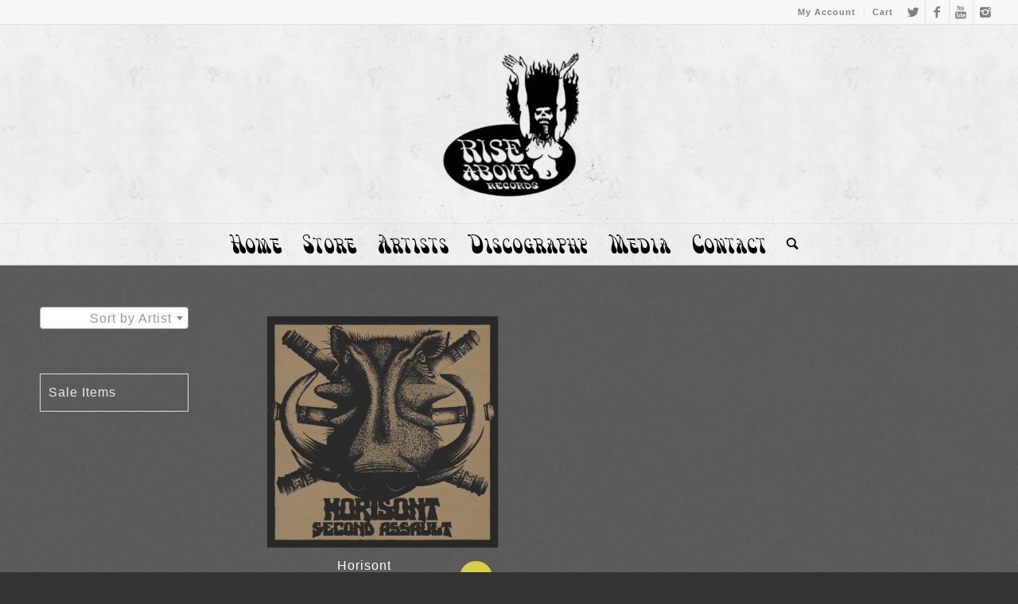

--- FILE ---
content_type: text/css
request_url: https://riseaboverecords.com/wp-content/uploads/useanyfont/uaf.css?ver=1748954297
body_size: 83
content:
				@font-face {
					font-family: 'psychadelic-smoke';
					src: url('/wp-content/uploads/useanyfont/161213110233Psychadelic-Smoke.woff') format('woff');
					  font-display: auto;
				}

				.psychadelic-smoke{font-family: 'psychadelic-smoke' !important;}

						h1{
					font-family: 'psychadelic-smoke' !important;
				}
		